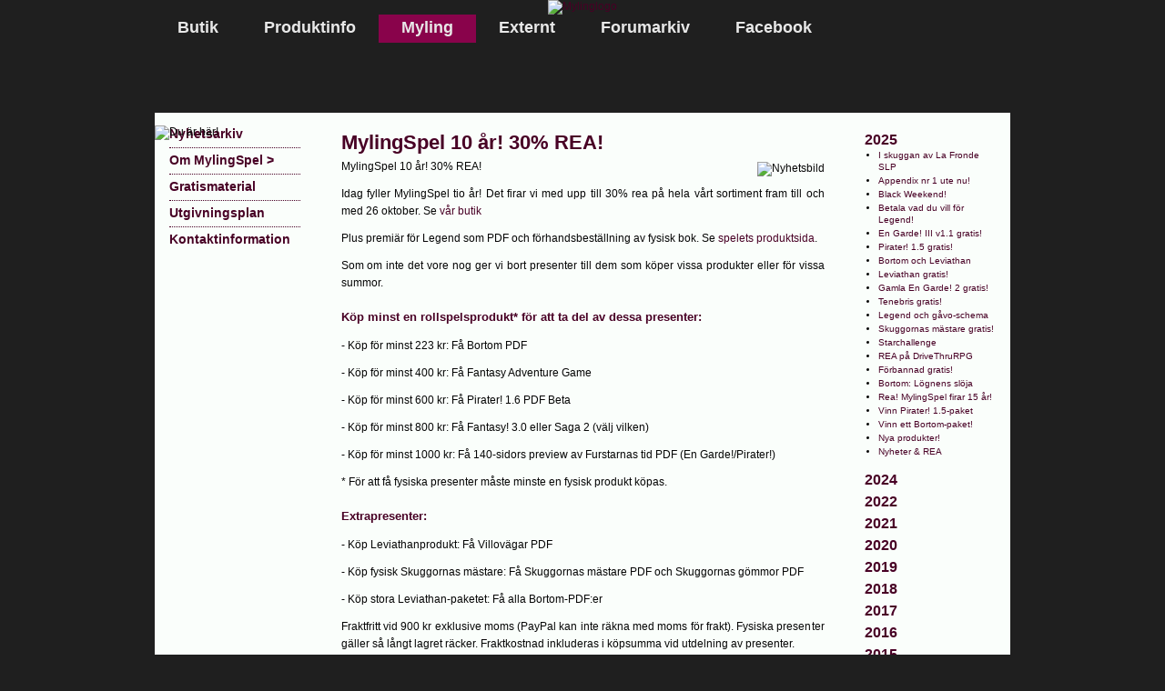

--- FILE ---
content_type: text/html; charset=UTF-8
request_url: https://mylingspel.se/index.php?lang=sv&sidid=20&bid=214
body_size: 6617
content:


<!DOCTYPE html PUBLIC "-//W3C//DTD XHTML 1.0 Transitional//EN" "http://www.w3.org/TR/xhtml1/DTD/xhtml1-transitional.dtd">
<html xmlns="http://www.w3.org/1999/xhtml">
<head>
	<title>Myling - Nyhetsarkiv</title>

	<meta http-equiv="Content-Type" content="text/html; charset=utf-8" />
	<meta http-equiv="Content-Language" content="sv" />
	<meta http-equiv="imagetoolbar" content="no" />
	
	<meta name="keywords" content="mylingspel, myling, spel, rollspel, rpg, roleplaying, game, en garde, rollspelstillverkare, rolspel, roll spel, f rlag, pirater, legend, leviathan, spelutvecklare, kalmar" />
	<meta name="description" content="MylingSpel - Rollspelsförlag" />
	
	<meta name="copyright" content="Copyright (c) 2010-2022 MylingSpel" />
	<meta name="author" content="Tina Engström" />
  <meta name="viewport" content="width=device-width, initial-scale=1.0">
	<meta name="reply-to" content="info@mylingspel.se" />
	
	<meta name="MSSmartTagsPreventParsing" content="true" />
	<meta name="robots" content="all" />
	<meta name="revisit-after" content="5 days" />
	
	<meta property="og:title" content="Myling - Nyhetsarkiv">
	<meta property="og:type" content="article" />
	<meta property="og:image" content="http://www.mylingspel.se/img/logo_myling.jpg" />
	<meta property="og:url" content="http://www.mylingspel.se/index.php" />
	<meta name="twitter:card" content="summary_large_image" />

	<!--  Non-Essential, But Recommended -->
	<meta property="og:description" content="Skapare och utgivare av rollspel.">
	<meta property="og:site_name" content="MylingSpel">
	
	
	
	<link rel="stylesheet" type="text/css" href="css/default2.css" />
	<link rel="stylesheet" type="text/css" href="css/slimbox2.css" />
	<link rel="alternate" type="application/rss+xml" title="RSS Feed Nyheter från MylingSpel" href="http://www.mylingspel.se/xml/mgnews.xml" />
  <link rel="icon" href="favicon.ico" type="image/vnd.microsoft.icon" />
	<link rel="apple-touch-icon" href="img/appleicon.png" />

	
	<script src="js/functions.js" type="text/javascript" charset="UTF-8"></script>
	<script src="js/jquery-1.8.2.min.js" type="text/javascript"></script>
	<script src="js/slimbox2.js" type="text/javascript"></script>


</head>

<body>
<center>


<!--<div id="space"><img src="img/top_line.png" alt="Topplinje" width="940" border="0" id="tline" /></div>-->
<div id="headContainer">

<div id="logotyp"><a href="index.php?lang=sv"><img src="img/logo1.jpg" alt="Mylinglogo" width="940" border="0" id="logopic" /></a></div>
<div id="menu">
<div id="menu2">
<ul class="m"><li class="subMenua"><a href="index.php?lang=sv&sidid=10" class="subMenu_a">Butik</a><ul class="m"><li class="m"><a href="index.php?lang=sv&sidid=18">MylingShop ></a></li><li class="m"><a href="index.php?lang=sv&sidid=342">Frakt och betalning</a></li><li class="m"><a href="index.php?lang=sv&sidid=19">Villkor &amp; persondata</a></li><li class="m"><a href="index.php?lang=sv&sidid=401">PublitShop</a></li><li class="m"><a href="https://www.lulu.com/spotlight/myling/">Myling på Lulu</a></li><li class="m"><a href="https://www.drivethrurpg.com/browse/pub/16339/MylingSpel">Myling DriveThruRPG</a></li></ul></li><li class="subMenua"><a href="index.php?lang=sv&sidid=8" class="subMenu_a">Produktinfo</a><ul class="m"><li class="m"><a href="index.php?lang=sv&sidid=385">Action! Reloaded ></a></li><li class="m"><a href="index.php?lang=sv&sidid=408">Appendix</a></li><li class="m"><a href="index.php?lang=sv&sidid=222">Bortom ></a></li><li class="m"><a href="index.php?lang=sv&sidid=404">En Garde! 2 ></a></li><li class="m"><a href="index.php?lang=sv&sidid=43">En Garde! III ></a></li><li class="m"><a href="index.php?lang=sv&sidid=300">Förbannad</a></li><li class="m"><a href="index.php?lang=sv&sidid=398">Legend</a></li><li class="m"><a href="index.php?lang=sv&sidid=227">Leka med elden</a></li><li class="m"><a href="index.php?lang=sv&sidid=249">Leviathan ></a></li><li class="m"><a href="index.php?lang=sv&sidid=254">Pirater! ></a></li><li class="m"><a href="index.php?lang=sv&sidid=282">Skuggornas mästare></a></li><li class="m"><a href="index.php?lang=sv&sidid=283">Starchallenge</a></li><li class="m"><a href="index.php?lang=sv&sidid=379">Tenebris</a></li><li class="m"><a href="index.php?lang=sv&sidid=142">Solkungens rike</a></li><li class="m"><a href="index.php?lang=sv&sidid=265">Speltillbehör ></a></li><li class="m"><a href="index.php?lang=sv&sidid=225">Övrigt i lager ></a></li><li class="m"><a href="index.php?lang=sv&sidid=232">Kommande ></a></li><li class="m"><a href="index.php?lang=sv&sidid=279">Arkiv ></a></li></ul></li><li class="subMenub"><a href="index.php?lang=sv&sidid=1" class="subMenu_b">Myling</a></li><li class="subMenua"><a href="index.php?lang=sv&sidid=9" class="subMenu_a">Externt</a><ul class="m"><li class="m"><a href="index.php?lang=sv&sidid=76">Materialbanken ></a></li><li class="m"><a href="index.php?lang=sv&sidid=241">Artikelarkivet ></a></li><li class="m"><a href="index.php?lang=sv&sidid=146">Citatbanken ></a></li><li class="m"><a href="http://www.bortom.nu">Bortom</a></li><li class="m"><a href="http://davidbergkvist.se/legend/">Legend och Sägen</a></li><li class="m"><a href="http://asynja.deviantart.com/">Tinas galleri</a></li></ul></li><li class="subMenua"><a href="https://www.mylingspel.se/forum/" class="subMenu_a">Forumarkiv</a></li><li class="subMenua"><a href="https://www.facebook.com/mylingspel" class="subMenu_a">Facebook</a></li></ul>

</div></div>

</div>
<!-- Page content starts here -->

<div id="contentC">
<div id="contentContainer">



<div id="leftContainer">

<div id="leftMenu">

<div class="leftSubMenu"><a href="index.php?lang=sv&sidid=20">Nyhetsarkiv</a></div><div class="leftSubMenu"><a href="index.php?lang=sv&sidid=37">Om MylingSpel ></a></div><div class="leftSubMenu"><a href="index.php?lang=sv&sidid=42">Gratismaterial</a></div><div class="leftSubMenu"><a href="index.php?lang=sv&sidid=23">Utgivningsplan</a></div><div class="leftSubMenuEnd"><a href="index.php?lang=sv&sidid=22">Kontaktinformation</a></div></div>

<img style="position: absolute; top: 14px; left: 0px;" src="img/pil.gif" alt="Du är här!" border="0" />
<!--<img style="position: absolute; top: 30px; left: 163px; z-index:5" src="img/pil.gif" alt="Du är här!" border="0" />-->



<div id="leftBox">

&nbsp;</div>
</div>


<!--<div id="menubot2" style="top: 88px;"></div>
<div id="menubot6" style="height: 54px;"></div>
<div id="menubot2" style="top: 88px;"></div>
<div id="menubot6" style="height: 82.5px;"></div>
<div id="menubot2" style="top: 88px;"></div>
<div id="menubot5"></div>
<div id="menubot" style="top: 150px;"></div>

<div id="menubot4"></div>-->



<div id="index" class="indexbox" ><h1>MylingSpel 10 år! 30% REA!</h1><img class="bildr" src="img/newspics/myling10.jpg" alt="Nyhetsbild" border="1" /><p>MylingSpel 10 år! 30% REA!</p><p>Idag fyller MylingSpel tio år! Det firar vi med upp till 30% rea på hela vårt sortiment fram till och med 26 oktober. Se <a href="https://shop.mylingspel.se">vår butik</a></p><p>Plus premiär för Legend som PDF och förhandsbeställning av fysisk bok. Se <a href="https://www.mylingspel.se/index.php?lang=sv&sidid=398">spelets produktsida</a>. </p><p>Som om inte det vore nog ger vi bort presenter till dem som köper vissa produkter eller för vissa summor.</p><p><h3>Köp minst en rollspelsprodukt* för att ta del av dessa presenter:</h3></p><p>- Köp för minst 223 kr: Få Bortom PDF</p><p>- Köp för minst 400 kr: Få Fantasy Adventure Game</p><p>- Köp för minst 600 kr: Få Pirater! 1.6 PDF Beta</p><p>- Köp för minst 800 kr: Få Fantasy! 3.0 eller Saga 2 (välj vilken)</p><p>- Köp för minst 1000 kr: Få 140-sidors preview av Furstarnas tid PDF (En Garde!/Pirater!)</p><p>* För att få fysiska presenter måste minste en fysisk produkt köpas.</p><p><h3>Extrapresenter:</h3></p><p>- Köp Leviathanprodukt: Få Villovägar PDF</p><p>- Köp fysisk Skuggornas mästare: Få Skuggornas mästare PDF och Skuggornas gömmor PDF</p><p>- Köp stora Leviathan-paketet: Få alla Bortom-PDF:er</p><p>Fraktfritt vid 900 kr exklusive moms (PayPal kan inte räkna med moms för frakt). Fysiska presenter gäller så långt lagret räcker. Fraktkostnad inkluderas i köpsumma vid utdelning av presenter.</p><p>Vi kommer även att köra ett par tävlingar på Facebook fram till 26 oktober och dela ut prylar. Sista tävlingen, nu med samlarprylar pågår just nu på <a href="https://www.facebook.com/mylingspel/">vår sida</a>.</p><p><h2>Legend</h2></p><p>Legend har tagit ett tag att få färdig, lite på grund av en kombination av svårigheter att hitta illustratörer och att livet har kommit emellan. Men nu är som sagt det här urban fantasy-spelet äntligen klart och finns att köpa som PDF. Tyvärr har priser på tryck och post gått upp en hel del (uppåt 30-40%) sedan spelet finansierades via Kickstarter. Vi är därmed tvungna att fortsätta ta emot förbeställningar av den fysiska boken ett litet tag till. Vill du se en fysisk bok, se till att köp den redan nu, eller köp våra andra produkter då detta också hjälper en lång väg. Se <a href="https://www.mylingspel.se/index.php?lang=sv&sidid=398">spelets produktsida</a>.</p><p><h2>Pirater! 1.6</h2></p><p>Denna version kom till lite av en slump när vi fick tryckeriproblem i februari och nu har den blivit så pass färdig att det finns en läsbar PDF som delas ut till storköpskunder tills rean tar slut. Nytt i denna version är att boken är i färg, lite småbuggar har fixats, reglerna för förenklade spelledarpersoner från En hertiginnas liv och lustar har integrerats i reglerna, ett kapitel om olika sjöfararnationer har påbörjats och en förhandstitt finns med i boken, samt ett kort kapitel med råd till spelaren. Detta blir sista versionen av En Garde! III/Pirater! med exakt detta regelsystem och utseende. Pirater! 2, vilket kommer någon gång inom tio år blir lite uppdaterat och ska komma som tre böcker: Grundregler, Karibien, samt Rollpersonen.</p><p><h2>Furstarnas tid</h2></p><p>Denna bok skulle ha kommit redan för nio år sedan. Tyvärr kom en massa annat emellan, så som brist på illustrationer (tills vi kom på att vi kunde använda gamla tavlor), andra produkter, att ingen tog tag i konverteringen av Dolkarnas natt, med mera. Nu finns dock nästan hela boken utom Dolkarnas natt och kartor färdig och har så funnits ett tag som PDF utan att den har kommit till användning. Detta delvis i och med att public domain-konst har använts som illustrationer, då de trots allt passar in perfekt i en bok om Europa. För att någon ska ha chansen att se och använda den tills Dolkarnas natt faktiskt är konverterat erbjuder vi därför PDF:en till alla som köper en hel massa av oss.</p><p class="notes">2020-10-11 - Läst 3583 gånger</p><div id="comsbox" class="comsbox"><div><a href="javascript:showcoms('coms')">Kommentera (0)</a></div><div id="coms"><img  src="img/sidbilder/line.gif" alt="Bild" border="0" class="bildm" /><h2>Kommentera sidan</h2><p>Lämna gärna en kommentar eller fråga om sidan och dess innehåll. Författarnamnet som kommer att synas i din kommentar är samma som du använder i forumet.</p><form enctype="multipart/form-data" name="commentform" method="post" action="index.php?lang=sv&sidid=20&bid=214"><input type="hidden" id="mauth" name="mauth" value="Guest" /><input type="hidden" id="mauthid" name="mauthid" value="0" /><h4>Kommentar:</h4><div class="tafix"><textarea class="comsbox" name="mess" id="mess" rows="8"></textarea></div><h4>Skriv "Jag är människa" för att visa att du inte är en bot:</h4><p><input type="text" id="proof" name="proof" value="" size="70" maxlength="30" class="comsbox" /></p><p><input class="comsbox" type="submit" value="Skicka in kommentar" id="subcom" name="subcom" /></p></form></div></div></div><div id="right" class="rightbox" ><h2><a href="javascript:showcoms('y2025')" class="activemenu">2025</a></h2><ul id="y2025" class="rightbox" style="display:block;"><li><a href="index.php?lang=sv&sidid=20&bid=251">I skuggan av La Fronde SLP</a></li><li><a href="index.php?lang=sv&sidid=20&bid=250">Appendix nr 1 ute nu!</a></li><li><a href="index.php?lang=sv&sidid=20&bid=249">Black Weekend!</a></li><li><a href="index.php?lang=sv&sidid=20&bid=248">Betala vad du vill för Legend!</a></li><li><a href="index.php?lang=sv&sidid=20&bid=247">En Garde! III v1.1 gratis!</a></li><li><a href="index.php?lang=sv&sidid=20&bid=246">Pirater! 1.5 gratis!</a></li><li><a href="index.php?lang=sv&sidid=20&bid=245">Bortom och Leviathan</a></li><li><a href="index.php?lang=sv&sidid=20&bid=244">Leviathan gratis!</a></li><li><a href="index.php?lang=sv&sidid=20&bid=243">Gamla En Garde! 2 gratis!</a></li><li><a href="index.php?lang=sv&sidid=20&bid=242">Tenebris gratis!</a></li><li><a href="index.php?lang=sv&sidid=20&bid=241">Legend och gåvo-schema</a></li><li><a href="index.php?lang=sv&sidid=20&bid=240">Skuggornas mästare gratis!</a></li><li><a href="index.php?lang=sv&sidid=20&bid=238">Starchallenge</a></li><li><a href="index.php?lang=sv&sidid=20&bid=239">REA på DriveThruRPG</a></li><li><a href="index.php?lang=sv&sidid=20&bid=237">Förbannad gratis!</a></li><li><a href="index.php?lang=sv&sidid=20&bid=236">Bortom: Lögnens slöja</a></li><li><a href="index.php?lang=sv&sidid=20&bid=235">Rea! MylingSpel firar 15 år!</a></li><li><a href="index.php?lang=sv&sidid=20&bid=234">Vinn Pirater! 1.5-paket</a></li><li><a href="index.php?lang=sv&sidid=20&bid=233">Vinn ett Bortom-paket!</a></li><li><a href="index.php?lang=sv&sidid=20&bid=232">Nya produkter!</a></li><li><a href="index.php?lang=sv&sidid=20&bid=231">Nyheter & REA</a></li></ul><h2><a href="javascript:showcoms('y2024')" class="activemenu">2024</a></h2><ul id="y2024" class="rightbox" style="display:none;"><li><a href="index.php?lang=sv&sidid=20&bid=229">Rea och nyheter från Myling</a></li><li><a href="index.php?lang=sv&sidid=20&bid=228">Pirater! och Leka med elden</a></li><li><a href="index.php?lang=sv&sidid=20&bid=227">En Garde! 2 i nytryck!</a></li><li><a href="index.php?lang=sv&sidid=20&bid=226">Black Weekend</a></li><li><a href="index.php?lang=sv&sidid=20&bid=225">Stor höstrea!</a></li><li><a href="index.php?lang=sv&sidid=20&bid=224">Inget GothCon 2024</a></li></ul><h2><a href="javascript:showcoms('y2022')" class="activemenu">2022</a></h2><ul id="y2022" class="rightbox" style="display:none;"><li><a href="index.php?lang=sv&sidid=20&bid=223">Black Friday</a></li><li><a href="index.php?lang=sv&sidid=20&bid=222">DriveThruRPG</a></li><li><a href="index.php?lang=sv&sidid=20&bid=221">Nyheter i butiken</a></li></ul><h2><a href="javascript:showcoms('y2021')" class="activemenu">2021</a></h2><ul id="y2021" class="rightbox" style="display:none;"><li><a href="index.php?lang=sv&sidid=20&bid=220">Legend i tryck!</a></li><li><a href="index.php?lang=sv&sidid=20&bid=219">GothCon XLIV</a></li></ul><h2><a href="javascript:showcoms('y2020')" class="activemenu">2020</a></h2><ul id="y2020" class="rightbox" style="display:none;"><li><a href="index.php?lang=sv&sidid=20&bid=218">Black Weekend</a></li><li><a href="index.php?lang=sv&sidid=20&bid=217">Legend lanserat!</a></li><li><a href="index.php?lang=sv&sidid=20&bid=216">Alla helgona-REA</a></li><li><a href="index.php?lang=sv&sidid=20&bid=215">Jubileumstävling!</a></li><li><a href="index.php?lang=sv&sidid=20&bid=214">MylingSpel 10 år! 30% REA!</a></li><li><a href="index.php?lang=sv&sidid=20&bid=213">GothCon-REA</a></li><li><a href="index.php?lang=sv&sidid=20&bid=212">Pirater! version 1.5</a></li><li><a href="index.php?lang=sv&sidid=20&bid=211">REA, Pirater!, Nyheter, Calcon</a></li></ul><h2><a href="javascript:showcoms('y2019')" class="activemenu">2019</a></h2><ul id="y2019" class="rightbox" style="display:none;"><li><a href="index.php?lang=sv&sidid=20&bid=210">White Monday!</a></li><li><a href="index.php?lang=sv&sidid=20&bid=209">Black Weekend!</a></li><li><a href="index.php?lang=sv&sidid=20&bid=208">REA och en större uppdatering</a></li></ul><h2><a href="javascript:showcoms('y2018')" class="activemenu">2018</a></h2><ul id="y2018" class="rightbox" style="display:none;"><li><a href="index.php?lang=sv&sidid=20&bid=207">BLACK FRIDAY 30%</a></li><li><a href="index.php?lang=sv&sidid=20&bid=206">Nytt i butiken</a></li><li><a href="index.php?lang=sv&sidid=20&bid=205">GothCon</a></li><li><a href="index.php?lang=sv&sidid=20&bid=204">CalCon</a></li><li><a href="index.php?lang=sv&sidid=20&bid=203">Rea, CalCon, och allmän status</a></li></ul><h2><a href="javascript:showcoms('y2017')" class="activemenu">2017</a></h2><ul id="y2017" class="rightbox" style="display:none;"><li><a href="index.php?lang=sv&sidid=20&bid=202">REA-Dags! Black Friday och jul</a></li><li><a href="index.php?lang=sv&sidid=20&bid=201">Rösta på oss</a></li><li><a href="index.php?lang=sv&sidid=20&bid=200">Sista readagarna</a></li></ul><h2><a href="javascript:showcoms('y2016')" class="activemenu">2016</a></h2><ul id="y2016" class="rightbox" style="display:none;"><li><a href="index.php?lang=sv&sidid=20&bid=199">Den Svarta Änkan</a></li><li><a href="index.php?lang=sv&sidid=20&bid=198">Black Friday & Julrea</a></li><li><a href="index.php?lang=sv&sidid=20&bid=197">Mycket Myling i Fenix</a></li><li><a href="index.php?lang=sv&sidid=20&bid=196">MylingSpel på GothCon XL</a></li><li><a href="index.php?lang=sv&sidid=20&bid=195">Butiken är tillfälligt stängd</a></li></ul><h2><a href="javascript:showcoms('y2015')" class="activemenu">2015</a></h2><ul id="y2015" class="rightbox" style="display:none;"><li><a href="index.php?lang=sv&sidid=20&bid=194">Privateers! på Kickstarter</a></li><li><a href="index.php?lang=sv&sidid=20&bid=193">MylingShop</a></li><li><a href="index.php?lang=sv&sidid=20&bid=192">Mylingbutiken på FB</a></li><li><a href="index.php?lang=sv&sidid=20&bid=191">Webshoppens sortiment utökat!</a></li><li><a href="index.php?lang=sv&sidid=20&bid=190">Myling Lagershop -Ny Butik</a></li><li><a href="index.php?lang=sv&sidid=20&bid=189">Warcon-Peacecon</a></li><li><a href="index.php?lang=sv&sidid=20&bid=188">Rea och konvent i Växjö</a></li><li><a href="index.php?lang=sv&sidid=20&bid=186">Saga - Halvvägs till målet</a></li><li><a href="index.php?lang=sv&sidid=20&bid=185">Saga på Kickstarter</a></li><li><a href="index.php?lang=sv&sidid=20&bid=183">Sommarrea och utförsäljning</a></li><li><a href="index.php?lang=sv&sidid=20&bid=182">Nya heta produkter nu släppta!</a></li><li><a href="index.php?lang=sv&sidid=20&bid=178">Rösta på MylingSpel</a></li></ul><h2><a href="javascript:showcoms('y2014')" class="activemenu">2014</a></h2><ul id="y2014" class="rightbox" style="display:none;"><li><a href="index.php?lang=sv&sidid=20&bid=177">Privateers! Kickstarter Live</a></li><li><a href="index.php?lang=sv&sidid=20&bid=176">Legend Kickstarter</a></li><li><a href="index.php?lang=sv&sidid=20&bid=175">MylingSpel ger ut Förbannad</a></li><li><a href="index.php?lang=sv&sidid=20&bid=174">Privateers! på Kickstarter</a></li><li><a href="index.php?lang=sv&sidid=20&bid=173">BSK 2014</a></li><li><a href="index.php?lang=sv&sidid=20&bid=172">Myling söker folk</a></li><li><a href="index.php?lang=sv&sidid=20&bid=171">WarCon och Wexio Spelkonvent</a></li><li><a href="index.php?lang=sv&sidid=20&bid=170">Tävling!</a></li><li><a href="index.php?lang=sv&sidid=20&bid=169">Förköp av Leviathan</a></li><li><a href="index.php?lang=sv&sidid=20&bid=168">Förbeställ Starchallenge</a></li><li><a href="index.php?lang=sv&sidid=20&bid=167">Spelledare sökes till GothCon</a></li><li><a href="index.php?lang=sv&sidid=20&bid=166">Skuggornas mästare-kampanjen</a></li><li><a href="index.php?lang=sv&sidid=20&bid=165">Bästa rollspel och konstruktör</a></li><li><a href="index.php?lang=sv&sidid=20&bid=164">CalCon 2014</a></li><li><a href="index.php?lang=sv&sidid=20&bid=163">Skuggornas supplement</a></li><li><a href="index.php?lang=sv&sidid=20&bid=162">Skuggornas mästare</a></li></ul><h2><a href="javascript:showcoms('y2013')" class="activemenu">2013</a></h2><ul id="y2013" class="rightbox" style="display:none;"><li><a href="index.php?lang=sv&sidid=20&bid=161">MylingSpels 2013</a></li><li><a href="index.php?lang=sv&sidid=20&bid=160">Starchallenge - Intervju</a></li><li><a href="index.php?lang=sv&sidid=20&bid=159">Skuggornas mästare - Intervju</a></li><li><a href="index.php?lang=sv&sidid=20&bid=158">Förbeställ Starchallenge</a></li><li><a href="index.php?lang=sv&sidid=20&bid=157">Skuggornas mästare-demo</a></li><li><a href="index.php?lang=sv&sidid=20&bid=156">MylingSpel på BSK</a></li><li><a href="index.php?lang=sv&sidid=20&bid=155">Förbeställ Leviathan</a></li><li><a href="index.php?lang=sv&sidid=20&bid=154">Förbeställ Skuggornas mästare</a></li><li><a href="index.php?lang=sv&sidid=20&bid=153">MylingSpel på WarCon</a></li><li><a href="index.php?lang=sv&sidid=20&bid=152">MylingSpel på GothCon</a></li><li><a href="index.php?lang=sv&sidid=20&bid=151">Förköp av Skuggornas mästare</a></li><li><a href="index.php?lang=sv&sidid=20&bid=150">Noas sista drag</a></li><li><a href="index.php?lang=sv&sidid=20&bid=149">Rösta på oss!</a></li><li><a href="index.php?lang=sv&sidid=20&bid=148">CalCon 2013</a></li><li><a href="index.php?lang=sv&sidid=20&bid=147">Portal till försäljning</a></li><li><a href="index.php?lang=sv&sidid=20&bid=146">Rösta på årets Guldgnom</a></li></ul><h2><a href="javascript:showcoms('y2012')" class="activemenu">2012</a></h2><ul id="y2012" class="rightbox" style="display:none;"><li><a href="index.php?lang=sv&sidid=20&bid=145">Omslag sökes</a></li><li><a href="index.php?lang=sv&sidid=20&bid=144">Konstprojekt</a></li><li><a href="index.php?lang=sv&sidid=20&bid=143">Bilder till Skuggornas mästare</a></li><li><a href="index.php?lang=sv&sidid=20&bid=142">Julrea</a></li><li><a href="index.php?lang=sv&sidid=20&bid=141">Tävlingar</a></li><li><a href="index.php?lang=sv&sidid=20&bid=140">Skepp! släppt</a></li><li><a href="index.php?lang=sv&sidid=20&bid=139">Borås spelkonvent</a></li><li><a href="index.php?lang=sv&sidid=20&bid=138">SydCon 2012</a></li><li><a href="index.php?lang=sv&sidid=20&bid=137">Ölands skördefest</a></li><li><a href="index.php?lang=sv&sidid=20&bid=136">Myling på WarCon 2012</a></li><li><a href="index.php?lang=sv&sidid=20&bid=135">PDF-försäljning</a></li><li><a href="index.php?lang=sv&sidid=20&bid=134">Skeppskortlek</a></li><li><a href="index.php?lang=sv&sidid=20&bid=133">Material till olika spel sökes</a></li><li><a href="index.php?lang=sv&sidid=20&bid=132">Vinnare i vår hattävling</a></li><li><a href="index.php?lang=sv&sidid=20&bid=131">MylingSpel på GothCon</a></li><li><a href="index.php?lang=sv&sidid=20&bid=130">Myling släpper gratisspel</a></li><li><a href="index.php?lang=sv&sidid=20&bid=129">Spelledare sökes till GothCon</a></li><li><a href="index.php?lang=sv&sidid=20&bid=128">Förbeställ Pirater!</a></li><li><a href="index.php?lang=sv&sidid=20&bid=127">Pirater! och CalCon</a></li><li><a href="index.php?lang=sv&sidid=20&bid=125">RSS-banken uppdaterad</a></li><li><a href="index.php?lang=sv&sidid=20&bid=126">Tina vinnare av Guldgnom</a></li><li><a href="index.php?lang=sv&sidid=20&bid=124">MylingSpel har flyttat</a></li><li><a href="index.php?lang=sv&sidid=20&bid=123">Huvudillustratör sökes</a></li><li><a href="index.php?lang=sv&sidid=20&bid=122">Leviathan i beta</a></li></ul><h2><a href="javascript:showcoms('y2011')" class="activemenu">2011</a></h2><ul id="y2011" class="rightbox" style="display:none;"><li><a href="index.php?lang=sv&sidid=20&bid=121">God jul!</a></li><li><a href="index.php?lang=sv&sidid=20&bid=120">Podcastbesök</a></li><li><a href="index.php?lang=sv&sidid=20&bid=119">PDF-försäljning</a></li><li><a href="index.php?lang=sv&sidid=20&bid=118">Nya produkter!</a></li><li><a href="index.php?lang=sv&sidid=20&bid=117">Julerbjudanden</a></li><li><a href="index.php?lang=sv&sidid=20&bid=116">Illustratörer sökes!</a></li><li><a href="index.php?lang=sv&sidid=20&bid=115">Leka med elden</a></li><li><a href="index.php?lang=sv&sidid=20&bid=114">Legend</a></li><li><a href="index.php?lang=sv&sidid=20&bid=113">Semester 27/6 till 10/7</a></li><li><a href="index.php?lang=sv&sidid=20&bid=112">Upp! i Göteborg</a></li><li><a href="index.php?lang=sv&sidid=20&bid=111">Nytt gratisäventyr</a></li><li><a href="index.php?lang=sv&sidid=20&bid=110">Nya produkter till försäljning</a></li><li><a href="index.php?lang=sv&sidid=20&bid=109">Bortom: Visioner och fantasier</a></li><li><a href="index.php?lang=sv&sidid=20&bid=108">GothCon och sånt</a></li><li><a href="index.php?lang=sv&sidid=20&bid=107">En Garde! III bäst 2010</a></li><li><a href="index.php?lang=sv&sidid=20&bid=106">MylingSpel tar över Bortom</a></li><li><a href="index.php?lang=sv&sidid=20&bid=105">CalCon och sånt</a></li><li><a href="index.php?lang=sv&sidid=20&bid=104">Rösta på oss!</a></li><li><a href="index.php?lang=sv&sidid=20&bid=103">Vinn En Garde! III med Fenix</a></li><li><a href="index.php?lang=sv&sidid=20&bid=102">Hemsida uppdaterad</a></li><li><a href="index.php?lang=sv&sidid=20&bid=101">Ny Myling</a></li></ul><h2><a href="javascript:showcoms('y2010')" class="activemenu">2010</a></h2><ul id="y2010" class="rightbox" style="display:none;"><li><a href="index.php?lang=sv&sidid=20&bid=100">Mindless Gamings lager uppköpt</a></li><li><a href="index.php?lang=sv&sidid=20&bid=99">Jul och Myling</a></li><li><a href="index.php?lang=sv&sidid=20&bid=98">En Garde! III är här!</a></li><li><a href="index.php?lang=sv&sidid=20&bid=97">MylingNytt 2</a></li><li><a href="index.php?lang=sv&sidid=20&bid=96">Metropolis uppdatering!</a></li><li><a href="index.php?lang=sv&sidid=20&bid=95">En Garde! III i tryck</a></li><li><a href="index.php?lang=sv&sidid=20&bid=94">Fenix, rollspel och Myling</a></li><li><a href="index.php?lang=sv&sidid=20&bid=93">En Garde! III Förhandsutgåva</a></li><li><a href="index.php?lang=sv&sidid=20&bid=92">En Garde! III Spelarhäfte</a></li><li><a href="index.php?lang=sv&sidid=20&bid=91">Starchallenge</a></li><li><a href="index.php?lang=sv&sidid=20&bid=90">Metropolis blogg!</a></li><li><a href="index.php?lang=sv&sidid=20&bid=89">Skriv äventyr, få En Garde!</a></li><li><a href="index.php?lang=sv&sidid=20&bid=88">MylingSpel på Facebook</a></li><li><a href="index.php?lang=sv&sidid=20&bid=84">MylingNytt</a></li><li><a href="index.php?lang=sv&sidid=20&bid=83">Butiksuppdatering</a></li><li><a href="index.php?lang=sv&sidid=20&bid=82">Enkät-deadline</a></li><li><a href="index.php?lang=sv&sidid=20&bid=81">SSK-arrangör sökes</a></li><li><a href="index.php?lang=sv&sidid=20&bid=80">Väsen</a></li><li><a href="index.php?lang=sv&sidid=20&bid=79">Vår butik</a></li><li><a href="index.php?lang=sv&sidid=20&bid=78">Utdrag ur En Garde! III</a></li><li><a href="index.php?lang=sv&sidid=20&bid=77">Myling öppnar</a></li><li><a href="index.php?lang=sv&sidid=20&bid=76">Om En Garde! III</a></li><li><a href="index.php?lang=sv&sidid=20&bid=75">MylingSpel</a></li><li><a href="index.php?lang=sv&sidid=20&bid=74">En Garde! III - Beta</a></li><li><a href="index.php?lang=sv&sidid=20&bid=73">Nytt gratismaterial</a></li><li><a href="index.php?lang=sv&sidid=20&bid=49">RSS Feed</a></li></ul></div>
<!-- Page content ends here -->



  <div id="footerline"></div>
  <div id="footerContainer">
	<div id="footmail"><a class="bottomline" href="mailto:info@mylingspel.se">info@mylingspel.se</a></div>
	<div id="footcopy"><a class="bottomline" href="index.php?lang=sv">&copy; 2010-2026 MylingSpel</a>
	</div>
  </div>


</div>
</div>
</center>
</body>
</html>

--- FILE ---
content_type: text/css
request_url: https://mylingspel.se/css/default2.css
body_size: 3938
content:
/* Default CSS document for Myling Games */


/* S�tter alla marginaler och padding till 0px */
* {	margin: 0px; padding: 0px; }



/********************/
/* General settings */
/********************/

/*Colours!*/
:root {
  --text: #060606; /*Standard text*/
  --backg: #1f1f1f; /*Black background*/
	--pback: #fafefb; /*Light background and borders*/
	--daback: #eef1ee; /*Darker light background and borders*/
	--ltext: #fafefb; /*Light text on dark back*/
	--ttext: #480025; /*Title and error text colour*/
	--mark: #960050;/*Breadcrumb marker*/
	--imptext: #240012; /*Important text, italics, lighter dark border*/
	--dtext: #000; /*Darkest text*/
	--white: #fff; /*Shiny*/
	--coal: #000; /*coal*/
	--hr: #fff;
}

html {
	overflow-y: scroll;
}

body {
	font-family: Trebuchet MS, Arial, Helvetica, sans-serif;
	font-size: 12px;
	color: var(--text);
	background-color: var(--backg);
	/*background-image: url(../img/bbg.jpg);
	background-size: cover;
	background-repeat: no-repeat;
	background-attachment: fixed;*/
}

p { text-align: justify; padding: 4px 0px 7px 0px; line-height: 19px; }
p.ital { color: var(--imptext); font-style: italic; font-weight: bold; }
p.nopadding { text-align: justify; padding: 0px 0px 0px 3px; }
p.center { text-align:center; }
p.padding_l { padding: 1px 0px 1px 3px; }
p.error	{ color: var(--ttext); font-weight: bold; }
p.notes	{ color: var(--dtext);font-size: 10px; line-height: 14px; }
p.rightbox	{ color: var(--text); text-align: left; font-size: 10px; line-height: 13px; padding: 0px 0px 9px 0px;}
p.leftbox { color: var(--ttext); font-style: italic; font-weight: bold; padding: 5px 0px 6px 3px; font-size: 12px; line-height: 16px; }
p.leftbox2 { text-align: center; color: var(--ttext); font-style: italic; font-weight: bold; padding: 0px 0px 11px 0px; font-size: 12px; line-height: 16px; }

blockquote{ text-align: justify; padding: 4px 20px 7px 20px; line-height: 19px; font-style: italic; color: var(--ttext); }

h1 { font-size: 22px; font-weight: bold; color: var(--ttext); padding: 10px 0px 0px 0px; text-align: left; }
h2 { font-size: 16px; font-weight: bold; color: var(--ttext); padding: 6px 0px 0px 0px; text-align: left; }
h2.leftbox { padding: 0px; }
h3 { font-size: 13px; font-weight: bold; color: var(--ttext); padding: 2px 0px 0px 0px; text-align: left; }
h3.rightbox { font-size: 11px; }
h3.paddedtop { padding: 4px 0px 0px 0px; }
h3.leftboxh3 { text-align:center; padding: 10px 10px 10px 10px; }
h4 { font-size: 13px; font-weight: normal; color: var(--ttext); padding: 5px 0px 0px 0px; text-align: left; }
h4.leftboxh4 { padding: 10px; }
h5 { font-size: 13px; font-weight: normal; padding-left: 2px; text-align: left; }

a { color: var(--ttext); text-decoration: none; }
a:visited { color: var(--ttext); text-decoration: none; }
a:hover { color: #008c46; text-decoration: underline; }

a.bottomline { color: var(--ltext); text-decoration: none; }
a.bottomline:visited { color: var(--ltext); text-decoration: none; }
a.bottomline:hover { color: var(--white); text-decoration: underline; }

a.activemenu { color: var(--ttext); }

ol { text-align: justify; margin-left: 40px; padding: 5px 0px 5px 3px }
ul { margin-left: 24px; padding: 7px 0px 7px 0px; text-align: justify; left: 0px; }
ul.rightbox { margin-left: 15px; padding: 0px 0px 9px 0px; text-align: left; left: 0px; font-size: 10px; line-height: 13px; }
li { padding: 1px 0px 1px 0px; }

address { display: inline; }

input, select {
	font-family: Trebuchet MS, Arial, Helvetica, sans-serif;
	font-size: 11px;
	padding: 1px 1px 1px 3px;
	margin: 0px 3px 1px 0px;
	border-width:2px;
	border-color:var(--ttext);
	border-style:solid;
	color: var(--dtext);
	background-color: var(--pback);
 }
input.button { margin-top: 5px; }
input.del_button { margin-top: 7px; color: var(--ttext); }

.myButton{
  border: none;
	background-color: var(--daback);
	padding: 0px;
}
.myButton2{
  border: none;
}


div.button1 {
	float: left;
}
div.button2 {
	float: right;
}


textarea {
	border-width:2px;
	border-color:var(--ttext);
	border-style:solid;
	background-color: var(--pback);
	font-family: Trebuchet MS, Arial, Helvetica, sans-serif;
	font-size: 11px;
	color: var(--text);
	padding: 1px 4px 1px 4px;
}


img { border: none; }

hr {
	border-top-width:1px;
	border-top-color:var(--ttext);
	border-top-style:dotted;
	color: var(--hr);
	margin-bottom:10px;
	margin-top:7px;
}

th {
	color: var(--ltext);
	padding-left: 20px;
	text-align: left;
}
tr {
	border-bottom: 1px dotted var(--ttext);
}
td {
	padding-left: 20px;
	text-align: left;
	vertical-align:top;
}

table.heraldik {
	margin-top: 10px;
	text-align: center;
	border-collapse: collapse;
	border-width:0px;
}
td.heraldik {
	padding-left: 0px;
	text-align: center;
	vertical-align:top;
	height: 175px;
}
td.heraldik2 {
	padding-left: 0px;
	text-align: center;
	vertical-align:top;
	height: 250px;
}


/****************/
/* Top settings */
/****************/

#headContainer {
	position: relative;
	top: 0px;
	width: 940px;
	height: 124px;
	z-index:999 !Important;
	margin-top:0px;
	padding: 0px 0px 0px 0px;
}

/*#space {
	position: relative;
	top: 0px;
	width: 940px;
	height: 15px;
	z-index:4;
	margin-top:15px;
	padding: 0px;
}*/


#menu {
	position: relative;
	top: 0px;
	width: 940px;
	height: 34px;
	z-index:999;
	margin: 0px;
	padding: 0px;
	/*filter:progid:DXImageTransform.Microsoft.AlphaImageLoader(enabled=true, sizingMethod=scale, src='../img/back.png');*/
	background-image:url(../img/back.png);
}

/*div.subMenua {
	float: left;
	padding: 3px 35px 0px 15px;

}

div.subMenub {
	float: left;
	padding: 3px 35px 0px 15px;
	background-image: url(../img/pilc.png);
	background-repeat: no-repeat;
	background-position: 16px 11px;
}*/

#menu2 {
	position: absolute;
	top: 0px;
	width: 940px;
	height: 100%;
	font-size:18px;
	font-weight:bold;
	z-index:999;
	margin: 0px;
	padding: 0px;
	opacity:0.9;
  filter:alpha(opacity=90);
	/*filter:progid:DXImageTransform.Microsoft.AlphaImageLoader(enabled=true, sizingMethod=scale, src='../img/back.png');
	background-image:url(../img/back.png);*/
}

ul.m {
	list-style: none;
	padding: 0px 0px 0px 0px;
	margin: 0px;
  list-style: none;
	
}
ul.m li.subMenua {
	display: block;
 	position: relative;
	float: left;
	border:0px;
	padding: 0px;
  cursor: pointer;
}
ul.m li.subMenub {
	display: block;
 	position: relative;
	float: left;
	border:0px;
	padding: 0px;
  cursor: pointer;
/*		background-image: url(../img/pilc.png);
  	background-repeat: no-repeat;
  	background-position: 16px 11px;*/
	background: var(--mark);

}
li ul.m {
	display: none;
	width: 200px;
	padding: 0px 0px 21px 0px;
}
ul.m li a.subMenu_a {
	display: block;
	padding: 4px 25px 6px 25px;
	text-decoration: none;
  white-space: nowrap;
	color:var(--white);
}
ul.m li a.subMenu_b {
	display: block;
	padding: 4px 25px 6px 25px;
	text-decoration: none;
  white-space: nowrap;
	color:var(--white);
}
ul.m li.subMenua ul.m li.m:hover {
	background: var(--coal);
}
li.subMenua:hover ul.m {
	display: block;
	position: absolute;
	background: var(--ttext);
}

li.subMenua:hover li.m {
	float: none;
  padding: 0px;
	background: var(--ttext);
}
li.subMenua:hover ul.m li.m a {
	color:var(--white);
	text-decoration:none;
	padding: 0px 25px 4px 25px;
	font-size:14px;
	font-weight:bold;
}
li.subMenua:hover ul.m li.m a:hover {
  color:var(--white);
	text-decoration:none;
	padding: 0px 25px 4px 25px;
	font-size:14px;
	font-weight:bold;
}

li.subMenua:hover {
	background: var(--ttext);
}
/*#drop-nav li.m ul.m li.m {border-top: 0px;}*/
	
/*a.subMenu_a { color:var(--ltext); }
a.subMenu_a:visited { color:var(--ltext); }
a.subMenu_a:hover { color:var(--white); text-decoration:underline; }

a.subMenu_b { color:var(--ltext); }
a.subMenu_b:visited { color:var(--ltext); }
a.subMenu_b:hover { color:var(--white); text-decoration:underline; }*/





/********************/
/* Content settings */
/********************/

#contentC {
	padding: 0px 0px 0px 0px;
	position: relative;
	top: 0px;
	width: 940px;
	background-color: var(--pback);
	/*z-index:4;*/
}

#contentContainer {
	padding: 0px 0px 0px 0px;
	position: absolute;
	top: 0px;
	left:0px;
	width: 940px;
	background-color: var(--pback);
	margin-left: 0px;
	margin-right: 0px;
	/*z-index:4;*/
  vertical-align: top;
}

#leftContainer {
	width: 174px;
	display: table-cell;
	padding: 10px 0px 0px 0px;
	z-index:11;
  vertical-align: top;
}

#leftMenu {
	width: 144px;
	padding: 0px 15px 0px 15px;
	text-align: left;
	font-size: 14px;
	font-weight: bold;
	z-index:11;
}

div.leftSubMenu {
	width: 144px;
	border-bottom: 1px dotted var(--ttext);
	padding: 5px 0px 5px 0px;
	z-index:11;
	height: 18px;
}

div.leftSubMenuEnd {
	width: 144px;
	padding: 5px 0px 0px 0px;
	z-index:11;
	height: 18px;
}

div.leftSubSubMenu {
	width: 144px;
	border-bottom: 1px dotted var(--ttext);
	padding: 5px 0px 5px 0px;
	font-size: 12px;
	z-index:11;
	height: 18px;
}

div.leftSubSubMenuEnd {
	width: 144px;
	padding: 5px 0px 0px 0px;
	font-size: 12px;
	z-index:11;
	height: 18px;
}

#leftBox {
	width: 144px;
	min-height: 200px;
	left: 0px;
	font-size: 13px;
	font-weight: normal;
	padding: 15px 15px 15px 15px;
	margin: 0px 0px 0px 0px;
	text-align: left;
	z-index:11;
	line-height: 19px;
}

#leftBox2 {
	width: 174px;
	min-height: 200px;
	left: 0px;
	font-size: 13px;
	font-weight: normal;
	padding: 15px 15px 15px 15px;
	margin: 0px 0px 0px 0px;
	text-align: left;
	z-index:11;
	line-height: 19px;
}

div.indexbox {
	padding: 10px 29px 10px 30px;
	width: 531px;
  display: table-cell;
	z-index:8;
	/*-webkit-box-shadow: 6px 0px 6px 0px rgba(0,0,0,0.5), -6px 0px 6px 0px rgba(0,0,0,0.5);
  -moz-box-shadow: 6px 0px 6px 0px rgba(0,0,0,0.5), -6px 0px 6px 0px rgba(0,0,0,0.5);
  box-shadow: 6px 0px 6px 0px rgba(0,0,0,0.5), -6px 0px 6px 0px rgba(0,0,0,0.5);*/
}

div.rightbox {
	padding: 15px 15px 10px 15px;
	width: 145px;
  display: table-cell;
	z-index:10;
  vertical-align: top;
}

div.iframbox {
	padding: 0px 0px 0px 0px;
	width: 940px;
	display: table-cell;
	z-index:8;
  vertical-align: top;
	/*-webkit-box-shadow: -6px 0px 6px 0px rgba(0,0,0,0.5);
  -moz-box-shadow: -6px 0px 6px 0px rgba(0,0,0,0.5);
  box-shadow: -6px 0px 6px 0px rgba(0,0,0,0.5);*/
}

div.singlbox {
	padding: 10px 20px 10px 30px;
	width: 715px;
	display: table-cell;
	z-index:8;
  vertical-align: top;
	/*-webkit-box-shadow: -6px 0px 6px 0px rgba(0,0,0,0.5);
  -moz-box-shadow: -6px 0px 6px 0px rgba(0,0,0,0.5);
  box-shadow: -6px 0px 6px 0px rgba(0,0,0,0.5);*/
}

div.doub1box {
	padding: 10px 10px 10px 30px;
	width: 347px;
	display: table-cell;
	z-index:8;
  vertical-align: top;
	/*-webkit-box-shadow: 6px 0px 6px 0px rgba(0,0,0,0.5), -6px 0px 6px 0px rgba(0,0,0,0.5);
  -moz-box-shadow: 6px 0px 6px 0px rgba(0,0,0,0.5), -6px 0px 6px 0px rgba(0,0,0,0.5);
  box-shadow: 6px 0px 6px 0px rgba(0,0,0,0.5), -6px 0px 6px 0px rgba(0,0,0,0.5);*/
}

div.doub2box {
	padding: 10px 20px 10px 10px;
	width: 347px;
	display: table-cell;
	z-index:10;
  vertical-align: top;
}


#newsBigTitle {
	font-size: 16px;
	font-weight: bold;
	color: var(--ttext);
	padding-bottom: 5px;
	border-bottom: 2px solid var(--imptext);
	margin-bottom: 5px;
}

div.newsDate {
	font-size: 11px;
	font-weight: bold;
}

div.newsTitle {
	font-weight: bold;
	color: var(--ttext);
	padding-bottom: 3px;
}

div.newsSmallText {
	line-height: 19px;
}

div.prodBox {
	text-align: center;
}

div.emaillist {
	line-height: 16px;
	font-size: 11px;
}

div.newsBox {
	position: relative;
	top: 0px;
	right: 0px;
	height: 165px;
	z-index:11;
}

#newsSpace {
	position: relative;
	top: 0px;
	right: 0px;
	height: 50px;
}



/*****************/
/* admin settings */
/*****************/

input.log{
	font-family: Trebuchet MS, Arial, Helvetica, sans-serif;
	font-size: 11px;
	padding: 0px 3px 1px 4px;
	margin: 0px 3px 1px 0px;
	border-width:2px;
	border-color:var(--ttext);
	border-style:solid;
	background-color: var(--pback);
	width:140px;
}

body.admin {
	font-family: Trebuchet MS, Arial, Helvetica, sans-serif;
	font-size: 13px;
	color: var(--dtext);
	background-color: var(--coal);
}

#llist {
	border-color: var(--pback);
}

body.adminedit {
	font-family: Trebuchet MS, Arial, Helvetica, sans-serif;
	font-size: 13px;
	color: var(--dtext);
	background-color: var(--coal);
}

#login1 {
	width: 500px;
	height: 450px;
	padding: 0px 0px 0px 0px;
	position:relative;
	background-image: url(../img/adminbg2.gif);
	background-repeat: no-repeat;
	background-position: center center;
}

#admingui {
	text-align: right;
	padding: 0px 0px 0px 0px;
	position:fixed;
	top: 15px;
	right: 15px;
	z-index: 20;
	width: 170px;
}

#quicklinks {
	margin: 0px 0px 6px 0px;
	padding: 0px 0px 5px 0px;
	float:right;
}

div.adminbutton {
	width: 90px;
	padding: 3px 5px 3px 5px;
	background-color:var(--ttext);
	border-width:2px;
	border-color: var(--pback);
	border-style:solid;
	margin-bottom: 5px;
	text-align: center;
	position: relative;
	right:0px;
	float:right;
}

div.head {
	float: left;
	width: 150px;
	padding-top: 5px;
	padding-bottom: 5px;
	padding-left: 5px;
}

div.headinline {
	padding-top: 5px;
	padding-bottom: 5px;
	float: left;
	width: 390px;
}

div.adminpb{
	padding-top: 10px;
	margin-top: 5px;
	padding-bottom: 4px;
	padding-left: 5px;
	padding-right: 5px;
	float: left;
	width: 540px;
	border-top-width:1px;
	border-top-color: var(--ttext);
	border-top-style: dotted;
	text-align: center;
}

textarea.headinline {
	width: 370px;
	height: 30px;
}

input.headinline {
	width: 250px;
}

input.headinline2 {
	width: 180px;
}

#login2 {
	width: 150px;
	padding: 0px 0px 0px 0px;
	text-align: left;
	position: relative;
	top: 180px;
	color: var(--ltext);
}

#admincontent {
	width: 600px;
	padding: 5px 0px 0px 0px;
	margin: 0px 0px 15px 0px;
	position: absolute;
	left: 150px;
	top: 50px;
	background-color: var(--pback);
}

#admincontent2 {
	width: 130px;
	padding: 4px 0px 4px 4px;
	margin: 0px 0px 0px 0px;
	position: fixed;
	left: 10px;
	top: 50px;
	max-height: 540px;
	background-color: var(--pback);
	text-align: left;
	overflow: auto;
	font-size: 0.9em;
}

#admincontent3 {
	background-color: var(--white);
	margin-right: 4px;
	margin-bottom: 4px;
	margin-top: 4px;
	border-bottom: 3px solid var(--ttext);
	border-top: 3px solid var(--ttext);
}

#admintitle {
	padding: 15px 20px 10px 20px;
	font-size: 22px;
	font-weight: bold;
	color: var(--ltext);
	text-align: center;
}

#insttitle {
	padding: 0px 20px 0px 20px;
	font-size: 16px;
	font-weight: bold;
	color: var(--ttext);
	text-align: center;
}


div.paragraph {
	width: 550px;
	padding: 10px 10px 10px 10px;
	margin: 5px 0px 5px 0px;
	background-color: var(--white);
	text-align: left;
	border-width: 3px;
	border-color: var(--ttext);
	border-style: solid;
	position: relative;
}

div.pop {
	padding: 10px 10px 10px 10px;
	margin: 5px 0px 5px 0px;
	background-color: var(--white);
	text-align: left;
	border-width: 3px;
	border-color: var(--ttext);
	border-style: solid;
	position: relative;
}

div.adminpic {
	width: 110px;
	padding: 0px 0px 0px 0px;
	margin: 0px 0px 0px 0px;
	float:right;
}

img.adminpic {
	max-width: 100px;
	max-height: 100px;
	border-width: 3px;
	border-color: var(--ttext);
	border-style: solid;
}

#closebtn {
	padding-bottom: 20px;
}


/********************/
/* Image settings */
/********************/

#menubot {
	position: absolute;
	left: 0px;
	z-index: -6;
	width: 80px;
	height: 40px;
	background-image: url(../img/menuline.gif);
	background-repeat: no-repeat;
}

#menubot2 {
	position: absolute;
	left: 97px;
	z-index: -6;
	width: 86px;
	height: 164px;
	background-image: url(../img/menuline2.gif);
	background-repeat: no-repeat;
}

#menubot4 {
	position: absolute;
	left: 159px;
	bottom: 44px;
	z-index: -6;
	width: 40px;
	height: 80px;
	background-image: url(../img/menuline3.gif);
	background-repeat: no-repeat;
}

#menubot5 {
	position: absolute;
	left: 159px;
	top: 0px;
	z-index: -6;
	width: 40px;
	height: 80px;
	background-image: url(../img/menuline4.gif);
	background-repeat: no-repeat;
}

#menubot6 {
	position: absolute;
	left: 159px;
	top: 0px;
	z-index: -6;
	width: 40px;
	background-image: url(../img/menuline4.gif);
	background-repeat: no-repeat;
}

#menubot7 {
	position: absolute;
	right: 160px;
	top: 0px;
	z-index: -6;
	width: 40px;
	height: 80px;
	background-image: url(../img/menuline4.gif);
	background-repeat: no-repeat;
}

#menubot8 {
	position: absolute;
	right: 160px;
	bottom: 44px;
	z-index: -6;
	width: 40px;
	height: 80px;
	background-image: url(../img/menuline3.gif);
	background-repeat: no-repeat;
}

img.langpic {
	position: relative;
	top: 2px;
}


img.a_sb_bot {
	position: absolute;
	bottom: 0px;
	right: 0px;
	z-index:13;
}



#a_topnews {
	position: absolute;
	top: 0px;
	right: 155px;
	z-index:5;
}



img.a_middlenews {
	position: absolute;
	right: 0px;
	z-index:7;
}

img.a_line {

}

#pic_eg_sf {
	position: relative;
	float: left;
	padding: 7px 18px 12px 20px;
}

#pic_leftbox {
	border: 0px;
	position: relative;
	top: 0px;
	left: 0px;
	width: 144px;
	margin: 0px 0px 0px 0px;
}

#pic_leftbox_high {
	border: 0px;
	position: relative;
	top: 0px;
	left: 0px;
	width: 144px;
	margin: 0px 0px 0px 0px;
}

#pic_leftbox_xhigh {
	border: 0px;
	position: relative;
	top: 0px;
	left: 0px;
	width: 144px;
	margin: 0px 0px 0px 0px;
}

img.blogpb {
	position: relative;
	float: left;
	margin: 0px 0px 0px 0px;
	border-style: none;
}

img.rightbild {
	position: relative;
	float: left;
	margin: 8px 0px 8px 0px;
	border-style: none;
}

img.indexbild {
	position: relative;
	float: right;
	margin: 8px 0px 8px 15px;
	border-style: none;
}

img.bildl {
	position: relative;
	float: left;
	margin: 8px 15px 8px 0px;
	border-style: none;
}

img.bildr {
	position: relative;
	float: right;
	margin: 8px 0px 8px 15px;
	border-style: none;
}

img.bildm {
	position: relative;
	margin: 8px 0px 8px 0px;
	border-style: none;
  display:block;
}

img.bildmf {
	position: relative;
	margin: 8px -29px 8px -30px;
	border-style: none;
  display:block;
	width: 590px;
}

img.bildmt {
	position: relative;
	margin: 0px -29px 8px -30px;
	border-style: none;
  display:block;
	width: 590px;
	top: -10px
}

img.bildlb {
	position: relative;
	float: left;
	margin: 8px 15px 8px 0px;
	border: 2px solid var(--ttext);
}

img.bildrb {
	position: relative;
	float: right;
	margin: 8px 0px 8px 15px;
	border: 2px solid var(--ttext);
}

img.bildmb {
	position: relative;
	margin: 8px 0px 8px 0px;
	border: 2px solid var(--ttext);
	display:block;
}

img.pil {
	position: relative;
	top: 2px;
	left: 3px;
}

#IEfix {
	width: 1px;
	height: 550px;
	float: right;
}

#IEfixBig {
	width: 1px;
	height: 550px;
	float: right;
}

/*******************/
/* Bottom settings */
/*******************/

#footerline {
	width: 940px;
	height: 5px;
	background-color: var(--coal);
	z-index:4;
	margin: 0px;
	padding: 0px;
	float:left;
}


#footerContainer {
	margin: 0px;
	border-bottom: 5px solid var(--coal);
	padding: 0px;
	float:left;
	width: 940px;
	height: 20px;
	background-color: var(--ttext);
	background-image: url(../img/bottom_line.jpg);
	background-repeat: no-repeat;
	z-index:4;
}

#footcopy {
	padding-top: 2px;
	float: right;
	width: 300px;
	margin: 0px;
	padding-right: 15px;
	padding-bottom: 0px;
	padding-left: 0px;
	text-align: right;
	font-size: 10px;
	color: var(--ltext);
}

#footmail {
	padding-top: 2px;
	float: left;
	width: 300px;
	margin: 0px;
	padding-left: 15px;
	padding-bottom: 0px;
	padding-right: 0px;
	line-height: 15px;
	text-align: left;
	font-size: 10px;
	color: var(--ltext);
}

/*******************/
/* Plugin settings */
/*******************/

#coms {
	display: none;
	padding: 0px 0px 0px 0px;
	margin: 0px 0px 0px 0px;
}

div.comment {
	margin: 7px 0px 3px 0px;
	padding: 5px 10px 0px 10px;
	z-index:8;
	background-color: var(--daback);
}

p.comsbox {
	margin: 3px 0px 0px 0px;
	padding: 2px 0px 5px 0px;
	border-top: 1px solid var(--ttext);
}

div.tafix {
	margin: 0px 0px 0px 0px;
	padding: 0px 12px 0px 0px;
}

textarea.comsbox {
	border-width:2px;
	border-color:var(--ttext);
	border-style:solid;
	background-color: var(--pback);
	width: 100%;
	font-family: Trebuchet MS, Arial, Helvetica, sans-serif;
	font-size: 11px;
	color: var(--text);
	padding: 1px 4px 1px 4px;
}

h4.cont { padding: 0px 0px 0px 0px; }


div.blogger { text-align: justify; padding: 4px 0px 7px 0px; line-height: 19px; }

div.ubbcode-block { text-align: justify; padding: 4px 0px 7px 0px; line-height: 19px; }

div.MsoNormal { text-align: justify; padding: 4px 0px 7px 0px; line-height: 19px; }



#slideshow {
    position:relative;
    margin: 0px auto; 
    height: 220px;
    margin-bottom: 15px;
}

#slideshow DIV{
    position:absolute;
    position: absolute; 
    top: 0px; 
    left: 0px; 
    right: 0px; 
    bottom: 0px; 
    z-index:18;
    opacity:0.0;
}

#slideshow DIV.active {
    z-index:20;
    opacity:1.0;
}

#slideshow DV.last-active {
    z-index:19;
}

.lcel {
	display: table-cell;
	border-bottom: 2px solid;
	padding-top: 10px;
}

.lcel2 {
	display: table-cell;
	border-bottom: 1px solid;
	vertical-align:middle;
}